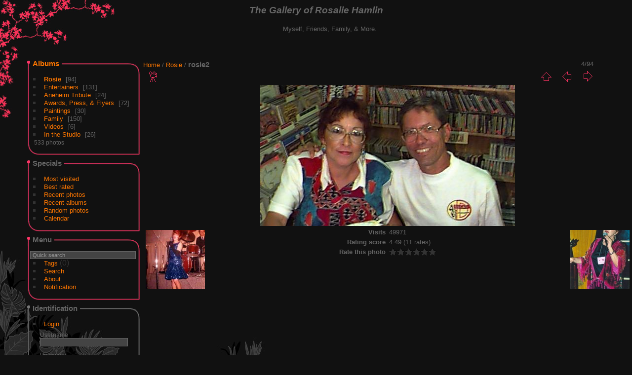

--- FILE ---
content_type: text/html; charset=utf-8
request_url: http://rosieandtheoriginals.com/photos/picture.php?/523/category/1
body_size: 3711
content:
<!DOCTYPE html>
<html lang="en" dir="ltr">
<head>
<meta charset="utf-8">
<meta name="generator" content="Piwigo (aka PWG), see piwigo.org">

 
<meta name="description" content="rosie2 - rosie2.jpg">

<title>rosie2 | Rosie's Gallery</title>
<link rel="shortcut icon" type="image/x-icon" href="themes/Sylvia/icon/favicon.ico">

<link rel="start" title="Home" href="http://rosieandtheoriginals.com/photos" >
<link rel="search" title="Search" href="search.php" >

<link rel="first" title="First" href="picture.php?/526/category/1" ><link rel="prev" title="Previous" href="picture.php?/524/category/1" ><link rel="next" title="Next" href="picture.php?/522/category/1" ><link rel="last" title="Last" href="picture.php?/1/category/1" ><link rel="up" title="Thumbnails" href="index.php?/category/1" >
<link rel="canonical" href="picture.php?/523">

 
	<!--[if lt IE 7]>
		<link rel="stylesheet" type="text/css" href="themes/default/fix-ie5-ie6.css">
	<![endif]-->
	<!--[if IE 7]>
		<link rel="stylesheet" type="text/css" href="themes/default/fix-ie7.css">
	<![endif]-->
	


<!-- BEGIN get_combined -->
<link rel="stylesheet" type="text/css" href="_data/combined/1asia3c.css">


<!-- END get_combined -->

<!--[if lt IE 7]>
<script type="text/javascript" src="themes/default/js/pngfix.js"></script>
<![endif]-->

</head>

<body id="thePicturePage" class="section-categories category-1 image-523 "  data-infos='{"section":"categories","category_id":"1","image_id":"523"}'>

<div id="the_page">


<div id="theHeader"><h1>
	<em>The Gallery of Rosalie Hamlin</em></h1>
<p>
	&nbsp; &nbsp; &nbsp; &nbsp; &nbsp; &nbsp; &nbsp; Myself, Friends, Family, &amp; More.</p>
</div>


<div id="menubar">
	<dl id="mbCategories">
<dt>
	<a href="index.php?/categories">Albums</a>
</dt>
<dd>
  <ul>
    <li class="selected">
      <a href="index.php?/category/1"  title="94 photos in this album">Rosie</a>
      <span class="menuInfoCat badge" title="94 photos in this album">94</span>
      </li>
    
    <li >
      <a href="index.php?/category/2"  title="131 photos in this album">Entertainers</a>
      <span class="menuInfoCat badge" title="131 photos in this album">131</span>
      </li>
    
    <li >
      <a href="index.php?/category/8"  title="24 photos in this album">Aneheim Tribute</a>
      <span class="menuInfoCat badge" title="24 photos in this album">24</span>
      </li>
    
    <li >
      <a href="index.php?/category/3"  title="72 photos in this album">Awards, Press, & Flyers</a>
      <span class="menuInfoCat badge" title="72 photos in this album">72</span>
      </li>
    
    <li >
      <a href="index.php?/category/5"  title="30 photos in this album">Paintings</a>
      <span class="menuInfoCat badge" title="30 photos in this album">30</span>
      </li>
    
    <li >
      <a href="index.php?/category/7"  title="150 photos in this album">Family</a>
      <span class="menuInfoCat badge" title="150 photos in this album">150</span>
      </li>
    
    <li >
      <a href="index.php?/category/9"  title="6 photos in this album">Videos</a>
      <span class="menuInfoCat badge" title="6 photos in this album">6</span>
      </li>
    
    <li >
      <a href="index.php?/category/6"  title="26 photos in this album">In the Studio</a>
      <span class="menuInfoCat badge" title="26 photos in this album">26</span>
  </li></ul>

	<p class="totalImages">533 photos</p>
</dd>
	</dl>
	<dl id="mbSpecials">
<dt>Specials</dt>
<dd>
	<ul><li><a href="index.php?/most_visited" title="display most visited photos">Most visited</a></li><li><a href="index.php?/best_rated" title="display best rated photos">Best rated</a></li><li><a href="index.php?/recent_pics" title="display most recent photos">Recent photos</a></li><li><a href="index.php?/recent_cats" title="display recently updated albums">Recent albums</a></li><li><a href="random.php" title="display a set of random photos" rel="nofollow">Random photos</a></li><li><a href="index.php?/created-monthly-calendar" title="display each day with photos, month per month" rel="nofollow">Calendar</a></li></ul>
</dd>
	</dl>
	<dl id="mbMenu">
<dt>Menu</dt>
<dd>
	<form action="qsearch.php" method="get" id="quicksearch" onsubmit="return this.q.value!='' && this.q.value!=qsearch_prompt;">
		<p style="margin:0;padding:0">
			<input type="text" name="q" id="qsearchInput" onfocus="if (value==qsearch_prompt) value='';" onblur="if (value=='') value=qsearch_prompt;" style="width:90%">
		</p>
	</form>
	<script type="text/javascript">var qsearch_prompt="Quick search";document.getElementById('qsearchInput').value=qsearch_prompt;</script>
	<ul><li><a href="tags.php" title="display available tags">Tags</a> (0)</li><li><a href="search.php" title="search" rel="search">Search</a></li><li><a href="about.php" title="About Piwigo">About</a></li><li><a href="notification.php" title="RSS feed" rel="nofollow">Notification</a></li></ul>
</dd>
	</dl>
	<dl id="mbIdentification">
<dt>Identification</dt>
<dd>
<ul><li><a href="identification.php" rel="nofollow">Login</a></li></ul>
<form method="post" action="identification.php" id="quickconnect"><fieldset><legend>Quick connect</legend><div><label for="username">Username</label><br><input type="text" name="username" id="username" value="" style="width:99%"></div><div><label for="password">Password</label><br><input type="password" name="password" id="password" style="width:99%"></div><div><label for="remember_me"><input type="checkbox" name="remember_me" id="remember_me" value="1"> Auto login</label></div><div><input type="hidden" name="redirect" value="%2Fphotos%2Fpicture.php%3F%2F523%2Fcategory%2F1"><input type="submit" name="login" value="Submit"><span class="categoryActions"><a href="password.php" title="Forgot your password?" class="pwg-state-default pwg-button"><span class="pwg-icon pwg-icon-lost-password"> </span></a></span></div></fieldset></form>
</dd>
	</dl>
</div><div id="menuSwitcher"></div>
<div id="content" class="contentWithMenu">



<div id="imageHeaderBar">
	<div class="browsePath">
		<a href="http://rosieandtheoriginals.com/photos">Home</a> / <a href="index.php?/category/1">Rosie</a><span class="browsePathSeparator"> / </span><h2>rosie2</h2>
	</div>
</div>

<div id="imageToolBar">
<div class="imageNumber">4/94</div>
<div class="navigationButtons">
<a href="index.php?/category/1" title="Thumbnails" class="pwg-state-default pwg-button"><span class="pwg-icon pwg-icon-arrow-n"></span><span class="pwg-button-text">Thumbnails</span></a><a href="picture.php?/524/category/1" title="Previous : rosie8" class="pwg-state-default pwg-button"><span class="pwg-icon pwg-icon-arrow-w"></span><span class="pwg-button-text">Previous</span></a><a href="picture.php?/522/category/1" title="Next : Rosie" class="pwg-state-default pwg-button pwg-button-icon-right"><span class="pwg-icon pwg-icon-arrow-e"></span><span class="pwg-button-text">Next</span></a></div>

<div class="actionButtons">
<a href="picture.php?/523/category/1&amp;slideshow=" title="slideshow" class="pwg-state-default pwg-button" rel="nofollow"><span class="pwg-icon pwg-icon-slideshow"></span><span class="pwg-button-text">slideshow</span></a></div>
</div>
<div id="theImageAndInfos">
<div id="theImage">

    <img class="file-ext-jpg path-ext-jpg" src="./upload/2017/05/15/20170515154817-2376cb78.jpg"width="516" height="286" alt="rosie2.jpg" id="theMainImage" usemap="#mapOriginal" title="rosie2 - rosie2.jpg">


<map name="mapOriginal"><area shape=rect coords="0,0,129,286" href="picture.php?/524/category/1" title="Previous : rosie8" alt="rosie8"><area shape=rect coords="129,0,385,71" href="index.php?/category/1" title="Thumbnails" alt="Thumbnails"><area shape=rect coords="387,0,516,286" href="picture.php?/522/category/1" title="Next : Rosie" alt="Rosie"></map>


</div><div id="infoSwitcher"></div><div id="imageInfos">
	<div class="navThumbs">
			<a class="navThumb" id="linkPrev" href="picture.php?/524/category/1" title="Previous : rosie8" rel="prev">
				<span class="thumbHover prevThumbHover"></span>
        <img class="" src="_data/i/upload/2017/05/15/20170515154818-53dd4c2c-sq.jpg" alt="rosie8">
			</a>
			<a class="navThumb" id="linkNext" href="picture.php?/522/category/1" title="Next : Rosie" rel="next">
				<span class="thumbHover nextThumbHover"></span>
				<img class="" src="_data/i/upload/2017/05/15/20170515154816-6973abc7-sq.jpg" alt="Rosie">
			</a>
	</div>

<dl id="standard" class="imageInfoTable">
<div id="Visits" class="imageInfo"><dt>Visits</dt><dd>49971</dd></div><div id="Average" class="imageInfo"><dt>Rating score</dt><dd><span id="ratingScore">4.49</span> <span id="ratingCount">(11 rates)</span></dd></div><div id="rating" class="imageInfo"><dt><span id="updateRate">Rate this photo</span></dt><dd><form action="picture.php?/523/category/1&amp;action=rate" method="post" id="rateForm" style="margin:0;"><div><input type="submit" name="rate" value="0" class="rateButton" title="0"><input type="submit" name="rate" value="1" class="rateButton" title="1"><input type="submit" name="rate" value="2" class="rateButton" title="2"><input type="submit" name="rate" value="3" class="rateButton" title="3"><input type="submit" name="rate" value="4" class="rateButton" title="4"><input type="submit" name="rate" value="5" class="rateButton" title="5">			</div>
			</form>
		</dd>
	</div>


</dl>

</div>
</div>


</div>
<div id="copyright">

  Powered by	<a href="https://piwigo.org" class="Piwigo">Piwigo</a>
  
</div>
</div>
<!-- BEGIN get_combined -->
<script type="text/javascript" src="themes/default/js/jquery.min.js?v15.7.0"></script>
<script type="text/javascript">//<![CDATA[

document.onkeydown = function(e){e=e||window.event;if (e.altKey) return true;var target=e.target||e.srcElement;if (target && target.type) return true;	var keyCode=e.keyCode||e.which, docElem=document.documentElement, url;switch(keyCode){case 63235: case 39: if (e.ctrlKey || docElem.scrollLeft==docElem.scrollWidth-docElem.clientWidth)url="picture.php?/522/category/1"; break;case 63234: case 37: if (e.ctrlKey || docElem.scrollLeft==0)url="picture.php?/524/category/1"; break;case 36: if (e.ctrlKey)url="picture.php?/526/category/1"; break;case 35: if (e.ctrlKey)url="picture.php?/1/category/1"; break;case 38: if (e.ctrlKey)url="index.php?/category/1"; break;}if (url) {window.location=url.replace("&amp;","&"); return false;}return true;}
var _pwgRatingAutoQueue = _pwgRatingAutoQueue||[];_pwgRatingAutoQueue.push( {rootUrl: '', image_id: 523,onSuccess : function(rating) {var e = document.getElementById("updateRate");if (e) e.innerHTML = "Update your rating";e = document.getElementById("ratingScore");if (e) e.innerHTML = rating.score;e = document.getElementById("ratingCount");if (e) {if (rating.count == 1) {e.innerHTML = "(%d rate)".replace( "%d", rating.count);} else {e.innerHTML = "(%d rates)".replace( "%d", rating.count);}}}} );
//]]></script>
<script type="text/javascript">
(function() {
var s,after = document.getElementsByTagName('script')[document.getElementsByTagName('script').length-1];
s=document.createElement('script'); s.type='text/javascript'; s.async=true; s.src='_data/combined/1sx3pzi.js';
after = after.parentNode.insertBefore(s, after);
})();
</script>
<!-- END get_combined -->

</body>
</html>

--- FILE ---
content_type: text/css
request_url: http://rosieandtheoriginals.com/photos/_data/combined/1asia3c.css
body_size: 22384
content:
/*BEGIN header */

/*BEGIN themes/default/theme.css */
.pwg-icon{display:inline-block;text-indent:-9999px;overflow:hidden;background-repeat:no-repeat;width:26px;height:26px;background-image:url(/photos/themes/default/s26/outline_808080.png);vertical-align:bottom}.pwg-button-text{display:none}.pwg-state-disabled .pwg-icon{opacity:.5;-ms-filter:"progid:DXImageTransform.Microsoft.Alpha(Opacity=50)";filter:alpha(opacity=50)}.pwg-button{display:inline-block;vertical-align:top;cursor:pointer}.pwg-icon-home{background-position:-26px 0}.pwg-icon-camera{background-position:-52px 0}.pwg-icon-save{background-position:-78px 0}.pwg-icon-cloud{background-position:-104px 0}.pwg-icon-letters{background-position:-130px 0}.pwg-icon-calendar{background-position:-156px 0}.pwg-icon-camera-calendar{background-position:-182px 0}.pwg-icon-arrow-n{background-position:0 -26px}.pwg-icon-arrow-e{background-position:-26px -26px}.pwg-icon-arrow-w{background-position:-78px -26px}.pwg-icon-arrowstop-e{background-position:-130px -26px}.pwg-icon-arrowstop-w{background-position:-182px -26px}.pwg-icon-close{background-position:0 -52px}.pwg-icon-category-edit{background-position:-26px -52px}.pwg-icon-sort{background-position:-52px -52px}.pwg-icon-sizes{background-position:-78px -52px}.pwg-icon-menu{background-position:-130px -52px}.pwg-icon-category-view-normal{background-position:-156px -52px}.pwg-icon-category-view-flat{background-position:-182px -52px}.pwg-icon-caddie{background-position:0 -78px}.pwg-icon-caddie-add{background-position:-26px -78px}.pwg-icon-caddie-del{background-position:-52px -78px}.pwg-icon-favorite{background-position:-78px -78px}.pwg-icon-favorite-add{background-position:-104px -78px}.pwg-icon-favorite-del{background-position:-130px -78px}.pwg-icon-filter{background-position:-156px -78px}.pwg-icon-filter-del{background-position:-182px -78px}.pwg-icon-camera-info{background-position:0 -104px}.pwg-icon-representative{background-position:-26px -104px}.pwg-icon-edit{background-position:-52px -104px}.pwg-icon-register{background-position:-78px -104px}.pwg-icon-lost-password{background-position:-104px -104px}.pwg-icon-slideshow{background-position:0 -130px}.pwg-icon-play{background-position:-26px -130px}.pwg-icon-pause{background-position:-52px -130px}.pwg-icon-stop{background-position:-78px -130px}.pwg-icon-clock-plus{background-position:-104px -130px}.pwg-icon-clock-minus{background-position:-130px -130px}.pwg-icon-repeat-play{background-position:-156px -130px}.pwg-icon-repeat-stop{background-position:-182px -130px}.pwg-icon-map{background-position:0 -156px}.pwg-icon-globe{background-position:-26px -156px}#menubar{float:left;margin:0 0 10px 1em;padding:0;display:inline;width:18em}#menubar DL,#menubar DT,#menubar DD{margin:0;padding:0;display:block}.menubarFilter{float:right;margin:-4px 0 0}#menubar DT{font-weight:bold;padding:5px;font-size:120%;text-align:center}#menubar UL,#menubar FORM,#menubar P{font-size:92%;margin:10px 0 10px 5px}#menubar UL{list-style-type:square;list-style-position:inside;padding:0 0 0 2px}#menubar UL UL{font-size:100%;margin-top:0;margin-bottom:0}#menubar LI.selected>A{font-weight:bold}#menubar .menuInfoCatByChild{font-size:80%;font-style:italic}#mbCategories IMG{vertical-align:bottom}#menubar INPUT{text-indent:2px}#quickconnect FIELDSET{margin:0 5px 0 0;padding:0}#quickconnect DIV{margin:8px 5px;padding:0}#menuTagCloud{text-align:center;margin:5px 0}#menuTagCloud SPAN{white-space:nowrap;margin-right:5px}.contentWithMenu{margin-left:20em}.content .navigationBar,.content .additional_info,.content .calendarBar{margin:8px 4px;text-align:center}.content .pageNumberSelected{font-style:italic;font-weight:bold}.content .additional_info{font-size:110%}.content .titrePage{padding:0 0 3px}.content .notification{padding:0 25px}#menubar .badge{margin-left:5px}.badge::before{content:'['}.badge::after{content:']'}.badge.badgeCategories::before{content:"("}.badge.badgeCategories::after{content:")"}.search_results{font-size:16px;margin:10px 16px}.categoryActions{margin:0 2px;width:auto;padding:0;text-indent:0;list-style:none;text-align:center;float:right}.categoryActions LI{display:inline}.calendarViews{float:right;margin:5px 5px 0 0}.calItem{font-weight:bold;margin:0 1px;padding:0 1px;border:1px solid gray}.calendarCalBar{margin:10px}.calCalHead{font-weight:bold;font-size:110%;margin:0 2px}.calCal{margin:0 2px}TABLE.calMonth{border:0;border-collapse:collapse;margin-bottom:10px}TD.calDayCellFull,TD.calDayCellEmpty{vertical-align:top;font-weight:bold;font-size:18px;border:1px solid gray}.calBackDate{padding-left:4px;padding-top:0;z-index:2;position:absolute;vertical-align:top;color:#000}.calForeDate{padding-left:5px;padding-top:1px;z-index:3;position:absolute;vertical-align:top;color:#fff}.thumbnailCategories{margin:0;padding:0;list-style:none;overflow:hidden;width:100%}.thumbnailCategories LI{margin:0;padding:0;float:left;width:49.7%}.thumbnailCategory{display:block;padding:2px 0 0 2px;margin:5px}.thumbnailCategory .description{font-size:90%;overflow:auto}.thumbnailCategory .description H3{text-align:left;margin:0;padding:0.1em;font-size:120%}.thumbnailCategory .description P{margin:0}.illustration{text-align:left;margin:2px 0 0 2px;float:left}.loader{display:none;position:fixed;right:0;bottom:0}#comments{padding-left:5px;padding-right:5px}.commentsList{margin:0;padding:0;list-style:none;overflow:hidden;width:100%}.commentElement{border-radius:5px;margin:5px;padding:2px 0 0 2px;float:left;width:99%}.commentElement .description{overflow:auto}.thumbnails{margin:0;padding:0;list-style:none;text-align:center}.thumbnails LI{display:inline}.thumbnails .wrap1{margin:0 7px 5px 7px;display:table-cell;display:inline-table;display:inline-block;vertical-align:top;text-align:center}.thumbnails .wrap2{margin:0;display:table-cell;vertical-align:middle;border-radius:4px}.thumbnails .wrap2 A{display:block;border-bottom:0}.thumbnails IMG{vertical-align:middle;max-width:100%}.thumbnails SPAN.thumbLegend{overflow:hidden;display:block;height:4em}#imageHeaderBar{padding-top:2px;padding-bottom:2px;overflow:hidden;width:100%}#imageHeaderBar .browsePath{float:left;margin-left:10px}#imageToolBar .imageNumber{float:right;margin:-20px 9px 0 0}#imageHeaderBar H2{display:inline;text-align:center;padding:0}#imageToolBar{text-align:center;margin-bottom:2px;padding:0;height:28px}#imageToolBar .actionButtons{float:left}#imageToolBar .navigationButtons{float:right}#imageToolBar .pwg-button{width:42px}.switchBox{padding:0.5em 5px;border-radius:4px;z-index:100;text-align:left;display:none;position:absolute;left:0;top:0}.switchBoxTitle{border-bottom:1px solid #ccc;padding-bottom:5px;margin-bottom:5px}#downloadSwitchBox ul{margin:0;padding:0;list-style-type:none}#theImage{text-align:center}.pdf-too-heavy{margin-top:20px;margin-bottom:20px}.pdf-too-heavy a{text-decoration:underline}#imageInfos{position:relative;min-height:120px}#linkPrev{float:left;margin:5px 10px 0 5px}#linkNext{float:right;margin:5px 5px 0 10px;text-align:right}#linkPrev img.svgImg,#linkNext img.svgImg{width:50px;height:50px}DIV.thumbHover{width:108px;height:118px;border:1px solid gray;padding:0 5px;line-height:1.2}.imageInfoTable UL{margin:0;padding:0 0 0 1em;list-style-type:square}.rateButton,.rateButtonSelected,.rateButtonStarFull,.rateButtonStarEmpty{padding:0;border:0;color:inherit;background-color:transparent !important}.rateButton,.rateButtonStarFull,.rateButtonStarEmpty{cursor:pointer}.rateButtonSelected{font-weight:bold;font-size:120%}.rateButtonStarFull{background:url(/photos/themes/default/icon/rating-stars.gif) no-repeat -16px center;width:16px}.rateButtonStarEmpty{background:url(/photos/themes/default/icon/rating-stars.gif) no-repeat 0 center;width:16px}BODY{margin:5px;padding:0;font-size:0.8em;font-family:Arial,Helvetica,sans-serif;min-width:60em}IMG{border:0}#thePopuphelpPage{min-width:0}H1{text-align:center;font-size:150%;font-weight:bold;padding:0;margin:0.5em 0 1em 0}H2{margin:0;padding:5px 0.5em;text-align:left;font-size:120%}A{text-decoration:none}A:hover{border-bottom:1px solid #858460}A.pwg-state-default:hover{border-bottom:0}#copyright{clear:both;font-size:83%;text-align:center;margin:0 0 10px 0}INPUT,SELECT{margin:0;font-size:1em}TABLE{margin-left:auto;margin-right:auto}FORM{padding:0;margin:0}FORM P{text-align:center;margin-top:2em;margin-bottom:2em}FIELDSET{padding:1em;margin:1em}.filter UL{display:block;float:left;margin:0 1em 1em 0;padding:0}.filter LI{list-style:none;margin-bottom:0.5em}.filter FIELDSET{padding-bottom:0}.filter P{text-align:left;margin:0 0 15px 0;line-height:20px}.filter input[name="search_allwords"],.filter #authors,.filter #tags{width:500px}.filter P input[type="checkbox"],.filter P input[type="radio"]{vertical-align:middle;margin-top:-4px}.filter input[type="submit"]{margin-left:1em}.filter P LABEL{margin-right:1em}.properties UL{list-style-type:none;margin:0;padding:0}.properties LI{margin-bottom:0.5em;padding:0;line-height:1.8em;clear:left}.properties SPAN.property{font-weight:bold;float:left;width:50%;text-align:right;margin:0;padding:0 0.5em 0 0}#fullTagCloud{font-size:120%;text-align:justify;padding:0;margin:1em}#fullTagCloud SPAN{white-space:nowrap;margin:0 2px}.tagLevel5{font-size:150% !important}.tagLevel4{font-size:140% !important}.tagLevel3{font-size:120% !important}.tagLevel2{font-size:100% !important}.tagLevel1{font-size:90% !important}#thePopuphelpPage #copyright{display:none}#thePopuphelpPage P{padding:0.5em}#thePopuphelpPage DL{margin:0 25px 25px}TR.tagLine{border-bottom:1px solid #ddd}TD.nbEntries{text-align:right;font-style:italic;font-size:90%}FIELDSET.tagLetter{border:1px solid #d3d3d3;width:200px;margin:0.5em;padding:10px}LEGEND.tagLetterLegend{border:1px solid #d3d3d3;font-size:120%;font-weight:bold;padding:0 5px;font-style:normal}TABLE.tagLetterContent{width:100%;font-size:80%;border-collapse:collapse}#theHeader{text-align:center}IMG.ui-datepicker-trigger{cursor:pointer}.content .navigationBar,SPAN.calItem,TD.calDayCellEmpty{color:#b0b0b0}INPUT[type="text"],INPUT[type="password"],INPUT[type="button"],INPUT[type="submit"],INPUT[type="reset"],INPUT[type="file"]{color:#000;background-color:#d3d3d3}SELECT,TEXTAREA{color:#000;background-color:#d3d3d3}INPUT:focus,SELECT:focus,TEXTAREA:focus{background-color:#f5f5f5}INPUT[type="radio"],INPUT[type="checkbox"]{border:none}.content.messages{padding:0;background:none;border:none}.errors{color:red;font-weight:bold;margin:5px;border:1px solid red;background:#ffe1e1 url(/photos/themes/default/icon/errors.png) no-repeat center right;padding:10px 50px 10px 10px}.infos{color:#002000;background:#98fb98 url(/photos/themes/default/icon/infos.png) no-repeat center right;margin:5px;padding:10px 50px 10px 10px}.header_msgs{text-align:center;font-weight:bold;color:#696969;background-color:#d3d3d3;margin:1px;padding:1px}.header_notes{border:1px solid #aaa;text-align:center;background-image:url(/photos/themes/default/icon/note.png);background-repeat:no-repeat;background-position:top left;font-weight:bold;margin:14px;padding:5px 0 0 0}LEGEND{font-style:italic;color:inherit}#piwigoAbout{width:600px;margin:0 auto}#linkToPiwigo{text-align:center}.message{background-color:lightyellow;color:#333;margin-bottom:1em;padding:12px;-moz-border-radius:3px;-khtml-border-radius:3px;-webkit-border-radius:3px;border-radius:3px}#lostPassword p{text-align:left;margin:1.5em 0;line-height:1.5em}#commentAdd,#pictureCommentList{width:48%;padding:0 1%}#commentAdd{float:left}#pictureCommentList{float:right}#commentAdd input[type="text"],#comments TEXTAREA{max-width:99%;width:99%}.commentAuthor{font-weight:bold}.commentDate{font-style:italic}#pictureCommentList .commentsOrder{float:left;margin-bottom:5px}#pictureCommentList .navigationBar{float:right;margin-bottom:5px}#pictureComments h4{margin:0}#comments FORM P{margin:5px 0;text-align:left}.imageInfoTable{display:table;margin:auto}.imageInfo{display:table-row;line-height:20px}.imageInfo dt{display:table-cell;text-align:right;font-weight:bold;padding-right:0.5em}.imageInfo dd{display:table-cell;text-align:left;font-weight:normal}.selectize-dropdown [data-selectable],.selectize-dropdown .optgroup-header{padding:0px 5px !important}#TagsGroupRemoveTag span,#TagsGroupRemoveTag i{display:none}.mcs-side-results.search-in-set-button{margin-bottom:30px}.mcs-side-results.search-in-set-button p{margin:0}.mcs-side-results.search-in-set-button a{color:#777;font-weight:600}.mcs-side-results.search-in-set-button a::before{margin-right:10px}.mcs-side-results.search-in-set-button a:hover{color:#777;font-weight:600;text-decoration:none}.mcs-side-results{display:flex;flex-direction:row;gap:5px;margin:15px 0 0 15px}.mcs-side-results > div{background:#555;box-shadow:0px 2px #00000024;position:relative;padding:4px 10px;border-radius:5px;font-weight:600;display:flex;align-items:center;cursor:pointer;margin-right:10px;color:#ccc;width:fit-content}.mcs-side-results > div:hover{background:#444;color:#777}.mcs-side-results > div:active{transform:translateY(2px);box-shadow:none}.mcs-side-results > div p{margin:0 0 0 10px;white-space:nowrap;font-size:15px}.mcs-side-results .mcs-side-badge{border-radius:25px;font-weight:700;color:#fafafa;margin-left:5px;padding:2px 5px !important;font-size:10px;background:#777}
/*BEGIN themes/default/print.css */
@media print{#menubar,.content .navigationBar,.categoryActions,.content .calendarViews,.calendarBar,#imageToolBar,.navThumb,#commentAdd{display:none}BODY{margin:0;color:#000;background:#fff}#theCategoryPage .content{margin:0 !important}}
/*BEGIN themes/Sylvia/theme.css */
.thumbnailCategory .illustration{min-width:165px !important}.commentElement .illustration{min-width:220px !important}#menubar DL{background:transparent url(/photos/themes/Sylvia/images/menuBox_top.gif) no-repeat scroll left top;margin:0 0 5px 40px;padding:0;width:231px;min-width:231px;border:0;min-height:32px;overflow-x:hidden}#menubar DT{background-color:#111;border:0;display:inline;margin-left:8px;text-align:left}#menubar DD{background:transparent url(/photos/themes/Sylvia/images/menuBox_bottom.gif) no-repeat scroll left bottom;margin:14px 0 0 0;padding:0 0 22px;width:231px;min-width:231px;border:0;overflow-x:hidden}#menubar DD P{background:transparent url(/photos/themes/Sylvia/images/menuBox_sides.gif) repeat-y scroll left bottom;padding:2px 16px 0;margin:0}#menubar UL,#menubar #mbCategories p,#menubar .illustration{background:transparent url(/photos/themes/Sylvia/images/menuBox_sides.gif) repeat-y scroll left bottom;margin:0}#menubar DT A{font-size:100%}#menubar UL{color:#333;font-size:16px;line-height:15px}#menubar UL SPAN.menuInfoCat{color:#666}#menubar LI{padding-left:12px}#menubar LI UL{background:transparent url(/photos/themes/Sylvia/images/transparent.gif)}#menubar A,.menuInfoCat{font-size:13px}#menubar form{background:transparent url(/photos/themes/Sylvia/images/menuBox_sides.gif) repeat-y scroll left bottom;margin:0}#menubar p{padding:16px 16px 0}.menubarFilter{position:relative;right:8px;top:16px}#menubar #mbIdentification{background:transparent url(/photos/themes/Sylvia/images/menuId_top.gif) no-repeat scroll left top !important}#menubar #mbIdentification DD{background:transparent url(/photos/themes/Sylvia/images/menuId_bottom.gif) no-repeat scroll left bottom}#menubar #mbIdentification UL,#menubar #mbIdentification p,#menubar #mbIdentification .illustration{background:transparent url(/photos/themes/Sylvia/images/menuId_sides.gif) repeat-y scroll left bottom}#menubar #mbIdentification form{background:transparent url(/photos/themes/Sylvia/images/menuId_sides.gif) repeat-y scroll left bottom}#menubar #mbIdentification form p{background:transparent none repeat-y scroll left bottom}#menubar #mbIdentification p{padding:2px 16px 0;margin:0}#menubar #mbIdentification fieldset div input[type="text"]{margin:0 0 3px;width:174px;display:inline}#menubar #mbIdentification .button{height:24px;width:24px;right:0px;top:-40px}#menubar #mbIdentification fieldset{border:0;margin:0 24px 0 23px}#menubar #mbIdentification legend{display:none}#mbIdentification p,.totalImages{color:#666}#menubar #menuTagCloud{background:transparent url(/photos/themes/Sylvia/images/menuBox_sides.gif) repeat-y scroll left bottom;margin:0;padding:0 12px}#qsearchInput:focus,input:focus,select:focus,textarea:focus,input.focus,form .focus{background-color:#444;color:#999}#qsearchInput{color:#999}.content{background:#222 url(/photos/themes/Sylvia/images/fillet.gif) repeat-x scroll left top;min-height:466px;border:1px solid #000;border-top:0;margin:21px 7px 0 290px !important;padding-top:7px}#the_page{background:transparent url(/photos/themes/Sylvia/images/top-left-bg.jpg) no-repeat scroll left top;left:0;margin:0;padding:0;position:absolute;top:0;z-index:0;width:100%;min-width:100%}.content h2{padding:0px 10px 15px 15px;border:0}.content .navigationBar{color:#666}.contentWithMenu{margin-left:290px}.contentWithMenu #comments{padding:0 0 5px 0}.contentWithMenu #imageToolBar{padding-left:0}.contentWithMenu #imageHeaderBar .browsePath{margin-left:0}.thumbnailCategories li{background:#222 url(/photos/themes/Sylvia/images/cat_bottom-right.gif) no-repeat scroll right bottom;width:49%;margin:0;padding:0}.thumbnailCategory{background:transparent url(/photos/themes/Sylvia/images/cat_bottom-left.gif) no-repeat scroll left bottom;padding:0 0 2px;margin:0}.thumbnailCategory .illustration{background:transparent url(/photos/themes/Sylvia/images/cat_top-left.gif) no-repeat scroll left top;padding:0 5px 0 10px;margin:0 !important;text-align:center}.thumbnailCategory .illustration a{display:block;margin:0 auto;padding:20px 4px 0;border:0}.thumbnailCategory .description{background:transparent url(/photos/themes/Sylvia/images/cat_top-right.gif) no-repeat scroll right top;margin:0;padding:15px 10px 3px 0;overflow:hidden !important;height:158px}.thumbnailCategory .description .text{display:block;margin:10px 2px 0 0;overflow:auto;overflow-x:hidden;padding:0 0 5px}.thumbnailCategory .description p.dates{margin:0 15px 0 15px;text-align:right}.thumbnailCategory .description H3{display:block}.thumbnailCategories li:hover{background-color:#111}#theHeader{min-height:110px;height:110px}.header_msgs{background:transparent url(/photos/themes/Sylvia/images/header_msgs-bg.gif) repeat scroll left top;border:0;color:#333;font-size:24px;left:0;margin:0;padding:10px 0 6px 0;text-align:center;top:0;width:100%;z-index:99}.header_notes{background:transparent url(/photos/themes/Sylvia/images/header_msgs-bg.gif) repeat scroll left top;border:0 none;color:#333;font-size:16px;margin:0;padding:0;position:absolute;top:0;width:100%;z-index:99}.infos{color:#f70;border:0;background:transparent url(/photos/themes/Sylvia/icon/infos.png) no-repeat center right;margin-left:40px;text-align:left}.errors{color:#f33;border:0;background:transparent url(/photos/themes/Sylvia/icon/errors.png) no-repeat center right;margin-left:40px;text-align:left;font-weight:bold}.infos li,.errors li{list-style-type:none}#comments{margin:0 10px 5px 10px}.content .commentElement{border:1px solid #666}.content .commentElement.odd{background-color:#222}.content .commentElement.even{background-color:#111}.content .commentElement .illustration{margin:2px;text-align:center}.content .commentElement .description{padding:15px 10px 3px 0;overflow-x:hidden !important}#comments .commentsList hr{display:none}#comments .filter input[type="submit"]{margin-top:1.8em}.thumbnails .wrap2{border:1px solid #666;border-radius:4px 4px}.thumbnails .wrap2:hover{color:#666;background-color:#111;border:1px solid #ff3363}.calItem{border:1px solid #666;margin:0 5px;padding:2px 5px 0 8px}SPAN.calItem,td.calDayCellEmpty,td.calDayCellFull{border:1px solid #666}#imageToolBar{padding:0 7%}#imageHeaderBar .imageNumber{margin-right:7%}#imageHeaderBar .browsePath{margin-left:7%}#imageHeaderBar,#imageToolBar A:hover{background-color:transparent}#imageHeaderBar H2{border:0}#theImage A,.illustration A,A.navThumb,A.navThumb{border-bottom-width:0}.rateButtonStarFull,.rateButtonStarEmpty{background-image:url(/photos/themes/Sylvia/icon/rating-stars.gif)}#thePicturePage .commentElement{padding:15px 2px 6px 12px;border:1px solid #666}#thePicturePage .commentsList{padding-left:12px;padding-right:12px;overflow:visible;width:auto}#thePicturePage .odd{background-color:#222}.pictureContent{margin:0 7px 7px 290px}#addComment fieldset{color:#f70;border-color:#f70}#addComment fieldset label{color:#666}*,*:focus,*:active,input:active,a:active,input:focus,a:focus{outline:none}BODY{background:#111 url(/photos/themes/Sylvia/images/bottom-left-bg.jpg) no-repeat fixed left bottom;margin:0;min-height:100%;height:100%;padding:0}BODY,H1,H3,DT,INPUT.rateButtonSelected,H2,#menubar DT{color:#666}FIELDSET,INPUT,SELECT,TEXTAREA{border:1px solid #666}input[type="text"],input[type="password"],input[type="button"],input[type="submit"],input[type="reset"],input[type="file"]{background-color:#444;color:#999}input[type="file"]{background-color:#222;border:1px solid #666}INPUT,select,textarea{color:#999;background-color:#444}input[type="radio"],input[type="checkbox"],input[type="button"].rateButtonStarEmpty,input[type="button"].rateButtonStarFull{background-color:transparent}input[type="button"],input[type="submit"],input[type="reset"]{color:#ff3363;background-color:#222;border-color:#ff3363}input[type="button"]:hover,input[type="submit"]:hover,input[type="reset"]:hover{color:#999;border-color:#666}A,.rateButton{color:#f70;border-width:0}A:hover,A:active{color:#f33;border-bottom:1px solid #ff3363;cursor:pointer}a.external{color:#ff3363;border:0;text-decoration:none}a.external:hover{color:#ff7700;border:0}a.Piwigo{font-family:verdana, arial, helvetica, sans-serif !important;font-size:11px;font-weight:normal;letter-spacing:0;color:#F33;text-decoration:none;border:0}a.Piwigo:hover{border-bottom:1px solid #ff3363}.titrePage img.button[alt="x"]{margin:0 3px 3px}tr.tagLine,fieldset.tagLetter,legend.tagLetterLegend{border-color:#666}#debug{margin:15px 15px 5px 248px;font-size:12px;clear:both}.pwg-icon{background-image:url(/photos/themes/default/s26/outline_ff3363.png)}A:hover .pwg-icon{background-image:url(/photos/themes/default/s26/outline_ff7700.png)}.message{color:white;background-color:#666}.switchBox{background-color:#222222;border:1px solid #FF3363;border-radius:0 15px 0 15px}.switchBoxTitle{border-color:#666}
